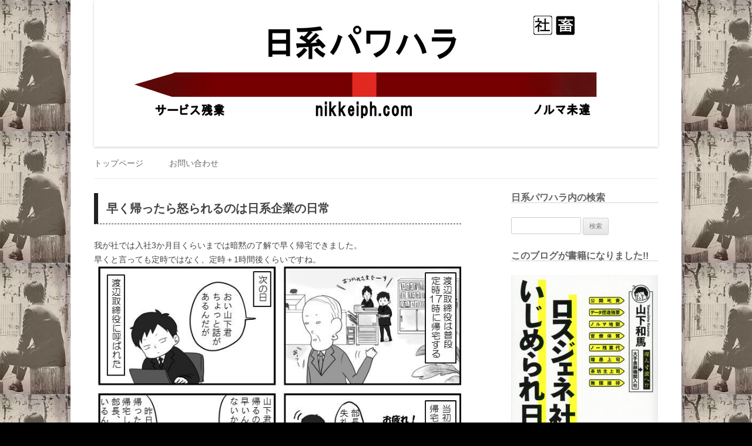

--- FILE ---
content_type: text/html; charset=UTF-8
request_url: http://nikkeiph.com/gohom/
body_size: 10291
content:
<!DOCTYPE html>
<!--[if IE 7 | IE 8]>
<html class="ie" lang="ja" xmlns:og="http://ogp.me/ns#" xmlns:fb="http://www.facebook.com/2008/fbml">
<![endif]-->
<!--[if !(IE 7) | !(IE 8)  ]><!-->
<html lang="ja" xmlns:og="http://ogp.me/ns#" xmlns:fb="http://www.facebook.com/2008/fbml">
<!--<![endif]-->
<head>
<meta charset="UTF-8" />
<meta name="viewport" content="width=device-width" />
<title>早く帰ったら怒られるのは日系企業の日常 | 日系パワハラ</title>
<link rel="profile" href="http://gmpg.org/xfn/11" />
<link rel="pingback" href="http://nikkeiph.com/xmlrpc.php" />
<!--[if lt IE 9]>
<script src="http://nikkeiph.com/wp-content/themes/twentytwelve/js/html5.js" type="text/javascript"></script>
<![endif]-->

<!-- All in One SEO Pack 2.2.7.1 by Michael Torbert of Semper Fi Web Design[392,427] -->
<meta name="keywords"  content="パワハラ" />

<link rel="canonical" href="http://nikkeiph.com/gohom/" />
		<script type="text/javascript">
		  var _gaq = _gaq || [];
		  _gaq.push(['_setAccount', 'UA-39050898-1']);
		  _gaq.push(['_trackPageview']);
		  (function() {
		    var ga = document.createElement('script'); ga.type = 'text/javascript'; ga.async = true;
			ga.src = ('https:' == document.location.protocol ? 'https://ssl' : 'http://www') + '.google-analytics.com/ga.js';
		    var s = document.getElementsByTagName('script')[0]; s.parentNode.insertBefore(ga, s);
		  })();
		</script>
<!-- /all in one seo pack -->
<link rel="alternate" type="application/rss+xml" title="日系パワハラ &raquo; フィード" href="http://nikkeiph.com/feed/" />
<link rel="alternate" type="application/rss+xml" title="日系パワハラ &raquo; コメントフィード" href="http://nikkeiph.com/comments/feed/" />
<link rel="alternate" type="application/rss+xml" title="日系パワハラ &raquo; 早く帰ったら怒られるのは日系企業の日常 のコメントのフィード" href="http://nikkeiph.com/gohom/feed/" />
<link rel='stylesheet' id='compact-archives-css'  href='http://nikkeiph.com/wp-content/plugins/inline-archives/inline-archives.css?ver=0,1' type='text/css' media='all' />
<link rel='stylesheet' id='wordpress-popular-posts-css'  href='http://nikkeiph.com/wp-content/plugins/wordpress-popular-posts/style/wpp.css?ver=2.3.7' type='text/css' media='all' />
<link rel='stylesheet' id='contact-form-7-css'  href='http://nikkeiph.com/wp-content/plugins/contact-form-7/includes/css/styles.css?ver=3.5.4' type='text/css' media='all' />
<link rel='stylesheet' id='paginating_css-css'  href='http://nikkeiph.com/wp-content/plugins/wp-comment-master/cm.css?ver=3.5.1' type='text/css' media='all' />
<link rel='stylesheet' id='twentytwelve-style-css'  href='http://nikkeiph.com/wp-content/themes/child/style.css?ver=3.5.1' type='text/css' media='all' />
<script type='text/javascript' src='http://nikkeiph.com/wp-includes/js/jquery/jquery.js?ver=1.8.3'></script>
<link rel="EditURI" type="application/rsd+xml" title="RSD" href="http://nikkeiph.com/xmlrpc.php?rsd" />
<link rel="wlwmanifest" type="application/wlwmanifest+xml" href="http://nikkeiph.com/wp-includes/wlwmanifest.xml" /> 
<meta name="generator" content="WordPress 3.5.1" />
<link rel='shortlink' href='http://nikkeiph.com/?p=192' />

<link rel="stylesheet" href="http://nikkeiph.com/wp-content/plugins/count-per-day/counter.css" type="text/css" />
<link rel="alternate" media="handheld" type="text/html" href="http://nikkeiph.com/gohom/" />
<!-- All in one Favicon 4.3 --><link rel="shortcut icon" href="http://nikkeiph.com/wp-content/uploads/favicon.ico" />
<meta property="og:title" content="早く帰ったら怒られるのは日系企業の日常" />
<meta property="og:site_name" content="日系パワハラ" />
<meta property="og:description" content="我が社では入社3か月目くらいまでは暗黙の了解で早く帰宅できました。 早くと言っても定時ではなく、定時＋1時間後くらいですね。 // // 我が社の役員の渡辺さんはいつも16時頃からソワ..." />
<meta property="og:type" content="article" />
<meta property="og:url" content="http://nikkeiph.com/gohom/" />
<meta property="og:image" content="http://nikkeiph.com/wp-content/uploads/ogpnew.jpg" />
<meta property="fb:admins" content="100002536694185" />
<style type="text/css" media="screen">body{position:relative}#dynamic-to-top{display:none;overflow:hidden;width:auto;z-index:90;position:fixed;bottom:20px;right:20px;top:auto;left:auto;font-family:sans-serif;font-size:2em;color:#fff;text-decoration:none;text-shadow:0 1px 0 #333;font-weight:bold;padding:10px 11px;border:2px solid #000;background:#111;-webkit-background-origin:border;-moz-background-origin:border;-icab-background-origin:border;-khtml-background-origin:border;-o-background-origin:border;background-origin:border;-webkit-background-clip:padding-box;-moz-background-clip:padding-box;-icab-background-clip:padding-box;-khtml-background-clip:padding-box;-o-background-clip:padding-box;background-clip:padding-box;-webkit-box-shadow:0 1px 3px rgba( 0, 0, 0, 0.4 ), inset 0 0 0 1px rgba( 0, 0, 0, 0.2 ), inset 0 1px 0 rgba( 255, 255, 255, .4 ), inset 0 10px 10px rgba( 255, 255, 255, .1 );-ms-box-shadow:0 1px 3px rgba( 0, 0, 0, 0.4 ), inset 0 0 0 1px rgba( 0, 0, 0, 0.2 ), inset 0 1px 0 rgba( 255, 255, 255, .4 ), inset 0 10px 10px rgba( 255, 255, 255, .1 );-moz-box-shadow:0 1px 3px rgba( 0, 0, 0, 0.4 ), inset 0 0 0 1px rgba( 0, 0, 0, 0.2 ), inset 0 1px 0 rgba( 255, 255, 255, .4 ), inset 0 10px 10px rgba( 255, 255, 255, .1 );-o-box-shadow:0 1px 3px rgba( 0, 0, 0, 0.4 ), inset 0 0 0 1px rgba( 0, 0, 0, 0.2 ), inset 0 1px 0 rgba( 255, 255, 255, .4 ), inset 0 10px 10px rgba( 255, 255, 255, .1 );-khtml-box-shadow:0 1px 3px rgba( 0, 0, 0, 0.4 ), inset 0 0 0 1px rgba( 0, 0, 0, 0.2 ), inset 0 1px 0 rgba( 255, 255, 255, .4 ), inset 0 10px 10px rgba( 255, 255, 255, .1 );-icab-box-shadow:0 1px 3px rgba( 0, 0, 0, 0.4 ), inset 0 0 0 1px rgba( 0, 0, 0, 0.2 ), inset 0 1px 0 rgba( 255, 255, 255, .4 ), inset 0 10px 10px rgba( 255, 255, 255, .1 );box-shadow:0 1px 3px rgba( 0, 0, 0, 0.4 ), inset 0 0 0 1px rgba( 0, 0, 0, 0.2 ), inset 0 1px 0 rgba( 255, 255, 255, .4 ), inset 0 10px 10px rgba( 255, 255, 255, .1 );-webkit-border-radius:30px;-moz-border-radius:30px;-icab-border-radius:30px;-khtml-border-radius:30px;border-radius:30px}#dynamic-to-top:hover{background:#4d5858;background:#111 -webkit-gradient( linear, 0% 0%, 0% 100%, from( rgba( 255, 255, 255, .2 ) ), to( rgba( 0, 0, 0, 0 ) ) );background:#111 -webkit-linear-gradient( top, rgba( 255, 255, 255, .2 ), rgba( 0, 0, 0, 0 ) );background:#111 -khtml-linear-gradient( top, rgba( 255, 255, 255, .2 ), rgba( 0, 0, 0, 0 ) );background:#111 -moz-linear-gradient( top, rgba( 255, 255, 255, .2 ), rgba( 0, 0, 0, 0 ) );background:#111 -o-linear-gradient( top, rgba( 255, 255, 255, .2 ), rgba( 0, 0, 0, 0 ) );background:#111 -ms-linear-gradient( top, rgba( 255, 255, 255, .2 ), rgba( 0, 0, 0, 0 ) );background:#111 -icab-linear-gradient( top, rgba( 255, 255, 255, .2 ), rgba( 0, 0, 0, 0 ) );background:#111 linear-gradient( top, rgba( 255, 255, 255, .2 ), rgba( 0, 0, 0, 0 ) );cursor:pointer}#dynamic-to-top:active{background:#111;background:#111 -webkit-gradient( linear, 0% 0%, 0% 100%, from( rgba( 0, 0, 0, .3 ) ), to( rgba( 0, 0, 0, 0 ) ) );background:#111 -webkit-linear-gradient( top, rgba( 0, 0, 0, .1 ), rgba( 0, 0, 0, 0 ) );background:#111 -moz-linear-gradient( top, rgba( 0, 0, 0, .1 ), rgba( 0, 0, 0, 0 ) );background:#111 -khtml-linear-gradient( top, rgba( 0, 0, 0, .1 ), rgba( 0, 0, 0, 0 ) );background:#111 -o-linear-gradient( top, rgba( 0, 0, 0, .1 ), rgba( 0, 0, 0, 0 ) );background:#111 -ms-linear-gradient( top, rgba( 0, 0, 0, .1 ), rgba( 0, 0, 0, 0 ) );background:#111 -icab-linear-gradient( top, rgba( 0, 0, 0, .1 ), rgba( 0, 0, 0, 0 ) );background:#111 linear-gradient( top, rgba( 0, 0, 0, .1 ), rgba( 0, 0, 0, 0 ) )}#dynamic-to-top,#dynamic-to-top:active,#dynamic-to-top:focus,#dynamic-to-top:hover{outline:none}#dynamic-to-top span{display:block;overflow:hidden;width:14px;height:12px;background:url( http://nikkeiph.com/wp-content/plugins/dynamic-to-top/css/images/up.png )no-repeat center center}</style>	<style type="text/css">
			.site-title,
		.site-description {
			position: absolute !important;
			clip: rect(1px 1px 1px 1px); /* IE7 */
			clip: rect(1px, 1px, 1px, 1px);
		}
		</style>
	<style type="text/css" id="custom-background-css">
body.custom-background { background-color: #000000; background-image: url('http://nikkeiph.com/wp-content/uploads/oldphoto2.jpg'); background-repeat: repeat; background-position: top center; background-attachment: scroll; }
</style>
</head>

<body class="single single-post postid-192 single-format-standard custom-background single-author">
<div id="page" class="hfeed site">
	<header id="masthead" class="site-header" role="banner">
		<hgroup>
			<h1 class="site-title"><a href="http://nikkeiph.com/" title="日系パワハラ" rel="home">日系パワハラ</a></h1>
			<h2 class="site-description">パワハラはエクストリームスポーツ</h2>
		</hgroup>

		

					<a href="http://nikkeiph.com/"><img src="http://nikkeiph.com/wp-content/uploads/copy-logonew.jpg" class="header-image" width="960" height="250" alt="" /></a>






			</header><!-- #masthead -->



<nav id="site-navigation" class="main-navigation" role="navigation">
			<h3 class="menu-toggle">メニュー</h3>
			<div class="skip-link assistive-text"><a href="#content" title="コンテンツへ移動">コンテンツへ移動</a></div>
			<div class="menu-%e3%83%a1%e3%83%8b%e3%83%a5%e3%83%bc-container"><ul id="menu-%e3%83%a1%e3%83%8b%e3%83%a5%e3%83%bc" class="nav-menu"><li id="menu-item-12" class="menu-item menu-item-type-custom menu-item-object-custom menu-item-home menu-item-12"><a href="http://nikkeiph.com/">トップページ</a></li>
<li id="menu-item-25" class="menu-item menu-item-type-post_type menu-item-object-page menu-item-25"><a href="http://nikkeiph.com/contact/">お問い合わせ</a></li>
</ul></div>		</nav><!-- #site-navigation -->




	<div id="main" class="wrapper">
	<div id="primary" class="site-content">
		<div id="content" role="main">

			
				
	<article id="post-192" class="post-192 post type-post status-publish format-standard hentry category-8 tag-11">
				<header class="entry-header">
			<!-- <img width="358" height="358" src="http://nikkeiph.com/wp-content/uploads/ogpnew.jpg" class="attachment-post-thumbnail wp-post-image" alt="ogpnew" /> -->
			
		<h1 class="entry-title">早く帰ったら怒られるのは日系企業の日常</h1>
			
			
		</header><!-- .entry-header -->

				<div class="entry-content">
			<p>我が社では入社3か月目くらいまでは暗黙の了解で早く帰宅できました。<br />
早くと言っても定時ではなく、定時＋1時間後くらいですね。<br />
<img src="http://nikkeiph.com/wp-content/uploads/028.jpg" alt="028" class="aligncenter size-full wp-image-193" /></p>
<div align="center"><script type="text/javascript">// <![CDATA[
google_ad_client = "ca-pub-7253706077119909"; /* nikkei3 */ google_ad_slot = "8901780555"; google_ad_width = 250; google_ad_height = 250;
// ]]&gt;</script><br />
<script type="text/javascript" src="http://pagead2.googlesyndication.com/pagead/show_ads.js">// <![CDATA[
// ]]&gt;</script></div>
<p>我が社の役員の渡辺さんはいつも16時頃からソワソワし始め<br />
定時の17時になると「電車が混雑するから」という理由で帰宅していました。</p>
<p>たまたま渡辺さんが会議で遅くなり、私の帰宅時間のほうが早かった日がありました<br />
それを知った渡辺さんは何故か、「新人の山下の帰宅時間が早いのでは？」などと<br />
小言を言うのです。日系企業では、長時間労働することが美徳ですからしょうがないね。</p>
<p>で、渡辺さんは新人を預かる身の総務部長を問い正すのですが、<br />
帰宅時には必ず総務部長へ挨拶するにも関わらず、総務部長は<br />
我が社でよくある光景の手のひら返しを新人に見舞う訳です。<br />
これ以降、仕事が無くても早く帰りずらくなりました。<br />
そんじゃーね！</p>
					</div><!-- .entry-content -->
		

<div class="ninja_onebutton">
<script type="text/javascript">
//<![CDATA[
(function(d){
if(typeof(window.NINJA_CO_JP_ONETAG_BUTTON_df60bc194e485c1774274243e9352d80)=='undefined'){
    document.write("<sc"+"ript type='text\/javascript' src='http:\/\/omt.shinobi.jp\/b\/df60bc194e485c1774274243e9352d80'><\/sc"+"ript>");
}else{
    window.NINJA_CO_JP_ONETAG_BUTTON_df60bc194e485c1774274243e9352d80.ONETAGButton_Load();}
})(document);
//]]>
</script><span class="ninja_onebutton_hidden" style="display:none;">http://nikkeiph.com/gohom/</span><span style="display:none;" class="ninja_onebutton_hidden">早く帰ったら怒られるのは日系企業の日常</span>
</div>


<div align="right">
<script type="text/javascript"><!--
google_ad_client = "ca-pub-7253706077119909";
/* nikkeiph003 */
google_ad_slot = "8375560157";
google_ad_width = 200;
google_ad_height = 90;
//-->
</script>
<script type="text/javascript"
src="http://pagead2.googlesyndication.com/pagead/show_ads.js">
</script>
</div>


		<footer class="entry-meta">
						<div class="comments-link">
					<a href="http://nikkeiph.com/gohom/#comments" title="早く帰ったら怒られるのは日系企業の日常 へのコメント">6件のコメント</a>				</div><!-- .comments-link -->
						<a href="http://nikkeiph.com/category/%e7%b7%8f%e5%8b%99%e9%83%a8%e7%b7%a8/" title="総務部編 の投稿をすべて表示" rel="category tag">総務部編</a> and tagged <a href="http://nikkeiph.com/tag/%e3%83%91%e3%83%af%e3%83%8f%e3%83%a9/" rel="tag">パワハラ</a> <a href="http://nikkeiph.com/gohom/" title="23:56" rel="bookmark"><time class="entry-date" datetime="2013-06-13T23:56:59+00:00" pubdate>2013/06/13</time></a><span class="by-author"> by <span class="author vcard"><a class="url fn n" href="http://nikkeiph.com/author/nikkeiph/" title="nikkeiph の投稿をすべて表示" rel="author">nikkeiph</a></span></span>.								</footer><!-- .entry-meta -->
	</article><!-- #post -->
				<nav class="nav-single">
					<h3 class="assistive-text">投稿ナビゲーション</h3>
					<span class="nav-previous"><a href="http://nikkeiph.com/bacchanal/" rel="prev"><span class="meta-nav">&larr;</span> 上司「飲み会は無礼講と言ったな。あれは嘘だ。」</a></span>
					<span class="nav-next"><a href="http://nikkeiph.com/raven/" rel="next">上司が「カラスは白い」と言えば賛同しなければならない風潮 <span class="meta-nav">&rarr;</span></a></span>
				</nav><!-- .nav-single -->

				
<div id="comments" class="comments-area">

	
			<h2 class="comments-title">
			6 件のコメント &ldquo;<span>早く帰ったら怒られるのは日系企業の日常</span>&rdquo;		</h2>

		<ol class="commentlist">
				<li class="comment even thread-even depth-1" id="li-comment-527">
		<article id="comment-527" class="comment">
			<header class="comment-meta comment-author vcard">

1<cite class="fn">inu </cite><a href="http://nikkeiph.com/gohom/comment-page-1/#comment-527"><time pubdate datetime="2013-06-14T09:58:56+00:00">2013/6/14(金)  09:58:56</time></a>　ID:4OTU0MjI0			</header><!-- .comment-meta -->

			
			<section class="comment-content comment">
				<p>そんじゃーね。ワロタ</p>
							</section><!-- .comment-content -->

			<div class="reply">
							</div><!-- .reply -->
		</article><!-- #comment-## -->
	</li>
	<li class="comment odd alt thread-odd thread-alt depth-1" id="li-comment-528">
		<article id="comment-528" class="comment">
			<header class="comment-meta comment-author vcard">

2<cite class="fn">名無し@アットホームな職場です! </cite><a href="http://nikkeiph.com/gohom/comment-page-1/#comment-528"><time pubdate datetime="2013-06-14T12:11:25+00:00">2013/6/14(金)  12:11:25</time></a>　ID:0MTUyNDA5			</header><!-- .comment-meta -->

			
			<section class="comment-content comment">
				<p>それ日系企業じゃなくて日本の企業</p>
							</section><!-- .comment-content -->

			<div class="reply">
							</div><!-- .reply -->
		</article><!-- #comment-## -->
	</li>
	<li class="comment even thread-even depth-1" id="li-comment-531">
		<article id="comment-531" class="comment">
			<header class="comment-meta comment-author vcard">

3<cite class="fn">とおりすがり </cite><a href="http://nikkeiph.com/gohom/comment-page-1/#comment-531"><time pubdate datetime="2013-06-14T13:42:28+00:00">2013/6/14(金)  13:42:28</time></a>　ID:0Mzc5MDUy			</header><!-- .comment-meta -->

			
			<section class="comment-content comment">
				<p>手のひらを返す人って内心ではどう思っているんですかね…</p>
							</section><!-- .comment-content -->

			<div class="reply">
							</div><!-- .reply -->
		</article><!-- #comment-## -->
	</li>
	<li class="comment odd alt thread-odd thread-alt depth-1" id="li-comment-532">
		<article id="comment-532" class="comment">
			<header class="comment-meta comment-author vcard">

4<cite class="fn">名無し@アットホームな職場です! </cite><a href="http://nikkeiph.com/gohom/comment-page-1/#comment-532"><time pubdate datetime="2013-06-14T14:41:48+00:00">2013/6/14(金)  14:41:48</time></a>　ID:xNTI3NTQx			</header><!-- .comment-meta -->

			
			<section class="comment-content comment">
				<p>口で言わなきゃわからない事もあるんですよ。</p>
							</section><!-- .comment-content -->

			<div class="reply">
							</div><!-- .reply -->
		</article><!-- #comment-## -->
	</li>
	<li class="comment even thread-even depth-1" id="li-comment-533">
		<article id="comment-533" class="comment">
			<header class="comment-meta comment-author vcard">

5<cite class="fn">名無し@アットホームな職場です! </cite><a href="http://nikkeiph.com/gohom/comment-page-1/#comment-533"><time pubdate datetime="2013-06-14T16:46:21+00:00">2013/6/14(金)  16:46:21</time></a>　ID:yNjI3Mjcw			</header><!-- .comment-meta -->

			
			<section class="comment-content comment">
				<p>更新早くてうれしーＺＥ</p>
							</section><!-- .comment-content -->

			<div class="reply">
							</div><!-- .reply -->
		</article><!-- #comment-## -->
	</li>
	<li class="comment odd alt thread-odd thread-alt depth-1" id="li-comment-536">
		<article id="comment-536" class="comment">
			<header class="comment-meta comment-author vcard">

6<cite class="fn">nikkeiph管理人 </cite><a href="http://nikkeiph.com/gohom/comment-page-1/#comment-536"><time pubdate datetime="2013-06-14T20:35:37+00:00">2013/6/14(金)  20:35:37</time></a>　ID:4NzU3OTY4			</header><!-- .comment-meta -->

			
			<section class="comment-content comment">
				<p>&gt;&gt;2<br />
ご指摘ごもっともです。<br />
ありがとうです。<br />
日系企業という題名は適切ではなかったですね。<br />
すいません</p>
							</section><!-- .comment-content -->

			<div class="reply">
							</div><!-- .reply -->
		</article><!-- #comment-## -->
	</li>
		</ol><!-- .commentlist -->

		
	
 
								<div id="respond">
				<h3 id="reply-title">コメントする <small><a rel="nofollow" id="cancel-comment-reply-link" href="/gohom/#respond" style="display:none;">コメントをキャンセル</a></small></h3>
									<form action="http://nikkeiph.com/wp-comments-post.php" method="post" id="commentform">
																										<p class="comment-form-author"><label for="author">名前</label> <input id="author" name="author" type="text" value="" size="30" /></p>
<p class="comment-form-email"><label for="email">メールアドレス</label> <input id="email" name="email" type="text" value="" size="30" /></p>
<p class="comment-form-url"><label for="url">ウェブサイト</label><input id="url" name="url" type="text" value="" size="30" /></p>
												<p class="comment-form-comment"><label for="comment">コメント</label><textarea id="comment" name="comment" cols="45" rows="8" aria-required="true"></textarea></p>						<p class="form-allowed-tags">次の<abbr title="HyperText Markup Language">HTML</abbr> タグと属性が使えます:  <code>&lt;a href=&quot;&quot; title=&quot;&quot;&gt; &lt;abbr title=&quot;&quot;&gt; &lt;acronym title=&quot;&quot;&gt; &lt;b&gt; &lt;blockquote cite=&quot;&quot;&gt; &lt;cite&gt; &lt;code&gt; &lt;del datetime=&quot;&quot;&gt; &lt;em&gt; &lt;i&gt; &lt;q cite=&quot;&quot;&gt; &lt;strike&gt; &lt;strong&gt; &lt;img localsrc=&quot;&quot; alt=&quot;&quot;&gt; </code></p>						<p class="form-submit">
							<input name="submit" type="submit" id="submit" value="コメントを送信" />
							<input type='hidden' name='comment_post_ID' value='192' id='comment_post_ID' />
<input type='hidden' name='comment_parent' id='comment_parent' value='0' />
						</p>
						<p style="display: none;"><input type="hidden" id="akismet_comment_nonce" name="akismet_comment_nonce" value="9c6433f886" /></p><p style="display: none;"><input type="hidden" id="ak_js" name="ak_js" value="82"/></p>					</form>
							</div><!-- #respond -->
						
</div><!-- #comments .comments-area -->
			
		</div><!-- #content -->
	</div><!-- #primary -->


			<div id="secondary" class="widget-area" role="complementary">
			<aside id="text-13" class="widget widget_text"><h3 class="widget-title">日系パワハラ内の検索</h3>			<div class="textwidget"><form action="http://www.google.co.jp/cse" id="cse-search-box" target="_blank">
  <div>
    <input type="hidden" name="cx" value="partner-pub-7253706077119909:1378513753" />
    <input type="hidden" name="ie" value="UTF-8" />
    <input type="text" name="q" size="12" />
    <input type="submit" name="sa" value="検索" />
  </div>
</form></div>
		</aside><aside id="text-14" class="widget widget_text"><h3 class="widget-title">このブログが書籍になりました!!</h3>			<div class="textwidget"><a href="http://www.amazon.co.jp/exec/obidos/ASIN/4163900322/nikkeiph-22/ref=nosim/" target="_blank"><img src="http://ecx.images-amazon.com/images/I/518BnGeqLgL.jpg" alt="ロスジェネ社員のいじめられ日記" /></a></div>
		</aside><aside id="text-8" class="widget widget_text">			<div class="textwidget"><script type="text/javascript"><!--
google_ad_client = "ca-pub-7253706077119909";
/* nikkei3 */
google_ad_slot = "8901780555";
google_ad_width = 250;
google_ad_height = 250;
//-->
</script>
<script type="text/javascript"
src="http://pagead2.googlesyndication.com/pagead/show_ads.js">
</script></div>
		</aside><aside id="text-3" class="widget widget_text"><h3 class="widget-title">ソーシャル (連打してください）</h3>			<div class="textwidget"><div class="ninja_onebutton">
<script type="text/javascript">
//<![CDATA[
(function(d){
if(typeof(window.NINJA_CO_JP_ONETAG_BUTTON_2131647b1694cf1d0b5a4969ccab106a)=='undefined'){
    document.write("<sc"+"ript type='text\/javascript' src='http:\/\/omt.shinobi.jp\/b\/2131647b1694cf1d0b5a4969ccab106a'><\/sc"+"ript>");
}else{
    window.NINJA_CO_JP_ONETAG_BUTTON_2131647b1694cf1d0b5a4969ccab106a.ONETAGButton_Load();}
})(document);
//]]>
</script><span class="ninja_onebutton_hidden" style="display:none;"><?php the_permalink(); ?></span><span style="display:none;" class="ninja_onebutton_hidden"><?php the_title(); ?></span>
</div></div>
		</aside><aside id="text-12" class="widget widget_text"><h3 class="widget-title">マンガの読み方</h3>			<div class="textwidget"><img src="http://nikkeiph.com/wp-content/uploads/yomikata.jpg"/></div>
		</aside><!-- Wordpress Popular Posts Plugin v2.3.7 [W] [all] [views] [regular] -->
<aside id="wpp-3" class="widget popular-posts">
<h3 class="widget-title">人気のページ</h3><ul class="wpp-list">
<li><a href="http://nikkeiph.com/spinaches/" title="多分、報・連・相の意味は間違って伝えられてるよ" class="wpp-post-title" target="_self">多分、報・連・相の意味は間違って伝えられてるよ...</a> <span class="post-stats"></span></li>
<li><a href="http://nikkeiph.com/pdc/" title="日本企業でPDCAサイクルが機能しない訳" class="wpp-post-title" target="_self">日本企業でPDCAサイクルが機能しない訳...</a> <span class="post-stats"></span></li>
<li><a href="http://nikkeiph.com/heartbeats/" title="怒られすぎると思考停止する" class="wpp-post-title" target="_self">怒られすぎると思考停止する...</a> <span class="post-stats"></span></li>
<li><a href="http://nikkeiph.com/director/" title="世界よ、これが日本の役員決定方法だ！" class="wpp-post-title" target="_self">世界よ、これが日本の役員決定方法だ！...</a> <span class="post-stats"></span></li>
<li><a href="http://nikkeiph.com/chief/" title="今、中堅サラリーマンに「管二病」が急増している" class="wpp-post-title" target="_self">今、中堅サラリーマンに「管二病」が急増している...</a> <span class="post-stats"></span></li>

</ul>
</aside>
<!-- End Wordpress Popular Posts Plugin v2.3.7 -->
<aside id="text-9" class="widget widget_text">			<div class="textwidget"><script type="text/javascript"><!--
google_ad_client = "ca-pub-7253706077119909";
/* nikkeiphリンクユニット */
google_ad_slot = "5808713357";
google_ad_width = 200;
google_ad_height = 90;
//-->
</script>
<script type="text/javascript"
src="http://pagead2.googlesyndication.com/pagead/show_ads.js">
</script></div>
		</aside>		<aside id="recent-posts-2" class="widget widget_recent_entries">		<h3 class="widget-title">最近の投稿</h3>		<ul>
					<li>
				<a href="http://nikkeiph.com/end/" title="【最終話です】やっぱりパワハラはなくならない">【最終話です】やっぱりパワハラはなくならない</a>
						</li>
					<li>
				<a href="http://nikkeiph.com/examination/" title="審査部にもパワハラをかける職場でした">審査部にもパワハラをかける職場でした</a>
						</li>
					<li>
				<a href="http://nikkeiph.com/heartbeats/" title="怒られすぎると思考停止する">怒られすぎると思考停止する</a>
						</li>
					<li>
				<a href="http://nikkeiph.com/alternation/" title="社長が交代してもパワハラは無くならなかった話">社長が交代してもパワハラは無くならなかった話</a>
						</li>
					<li>
				<a href="http://nikkeiph.com/falsestrawberry/" title="金融業界で生き抜くための「へびいちご」とは">金融業界で生き抜くための「へびいちご」とは</a>
						</li>
				</ul>
		</aside><aside id="text-2" class="widget widget_text"><h3 class="widget-title">画像の著作権とリンクについて</h3>			<div class="textwidget"><p>漫画の画像の著作権は放棄していませんが、個人のブログに掲載して生暖かく見守って頂いたり、または厳しく異論反論オブジェクションして頂く分には転載ＯＫです。ただし出典元をリンクしる！</p>
<p>商用利用も個人レベルならOKです。<br />
リンクはドフリーです（朗報）</p>
</div>
		</aside><aside id="text-6" class="widget widget_text"><h3 class="widget-title">作者の紹介【悲報】</h3>			<div class="textwidget"><p>就職氷河期世代。新卒入社した会社がパワハラの園で絶望。10年近く耐えたものの繰り返されるパワハラジェノサイドと、ブルータスも真っ青になる社内裏切りの連続、顧客全力軽視の方針に限界を感じ、ついに脱北を決意。</p>
<p>転職面接のときに「病気になった場合、有給休暇を取っても良いですか？」などと言う悲痛な質問を行い、相手方の人事に同情される。現在では無事中小の事務に転職し、パワハラとは無縁の生活を送る30代のおっさん。</p>
</div>
		</aside><aside id="text-7" class="widget widget_text"><h3 class="widget-title">Twitter フォローしろよ</h3>			<div class="textwidget"><a class="twitter-timeline" href="https://twitter.com/nikkeiph" data-widget-id="301693011195215872">@nikkeiph からのツイート</a>
<script>!function(d,s,id){var js,fjs=d.getElementsByTagName(s)[0];if(!d.getElementById(id)){js=d.createElement(s);js.id=id;js.src="//platform.twitter.com/widgets.js";fjs.parentNode.insertBefore(js,fjs);}}(document,"script","twitter-wjs");</script>
</div>
		</aside>			<aside id="inline_archives-2" class="widget widget-inline-archives">				<h3 class="widget-title">アーカイブ</h3>				<ul>
				<li class="inline-archives-year"><a href="/2014/">2014</a><ul class="children">	<li><a href='http://nikkeiph.com/2014/01/' title='2014年1月'>1</a></li>	<li><a href='http://nikkeiph.com/2014/02/' title='2014年2月'>2</a></li>	<li><a href='http://nikkeiph.com/2014/03/' title='2014年3月'>3</a></li>	<li><a href='http://nikkeiph.com/2014/04/' title='2014年4月'>4</a></li>	<li><a href='http://nikkeiph.com/2014/05/' title='2014年5月'>5</a></li>	<li><a href='http://nikkeiph.com/2014/06/' title='2014年6月'>6</a></li>	<li><a href='http://nikkeiph.com/2014/07/' title='2014年7月'>7</a></li>	<li><a href='http://nikkeiph.com/2014/08/' title='2014年8月'>8</a></li>	<li><a href='http://nikkeiph.com/2014/10/' title='2014年10月'>10</a></li></ul></li><li class="inline-archives-year"><a href="/2013/">2013</a><ul class="children">	<li><a href='http://nikkeiph.com/2013/02/' title='2013年2月'>2</a></li>	<li><a href='http://nikkeiph.com/2013/03/' title='2013年3月'>3</a></li>	<li><a href='http://nikkeiph.com/2013/04/' title='2013年4月'>4</a></li>	<li><a href='http://nikkeiph.com/2013/05/' title='2013年5月'>5</a></li>	<li><a href='http://nikkeiph.com/2013/06/' title='2013年6月'>6</a></li>	<li><a href='http://nikkeiph.com/2013/07/' title='2013年7月'>7</a></li>	<li><a href='http://nikkeiph.com/2013/08/' title='2013年8月'>8</a></li>	<li><a href='http://nikkeiph.com/2013/09/' title='2013年9月'>9</a></li>	<li><a href='http://nikkeiph.com/2013/10/' title='2013年10月'>10</a></li>	<li><a href='http://nikkeiph.com/2013/11/' title='2013年11月'>11</a></li>	<li><a href='http://nikkeiph.com/2013/12/' title='2013年12月'>12</a></li></ul></li>				</ul>
			</aside>		<aside id="text-10" class="widget widget_text">			<div class="textwidget">※<a href="http://nikkeiph.com/customersatisfaction/" target="_self">↓この本に関連する当ブログのエントリー</a>
<a href="http://www.amazon.co.jp/exec/obidos/ASIN/4122018331/nikkeiph-22/ref=nosim/"><img src="http://ecx.images-amazon.com/images/I/51XTWKMDGFL.jpg" alt="失敗の本質―日本軍の組織論的研究 (中公文庫)" /></a></div>
		</aside><aside id="text-11" class="widget widget_text">			<div class="textwidget">※<a href="http://nikkeiph.com/chief/" target="_self">↓この本に関連する当ブログのエントリー</a>
<a href="http://www.amazon.co.jp/exec/obidos/ASIN/4167753081/nikkeiph-22/ref=nosim/"><img src="http://ecx.images-amazon.com/images/I/41YJ0tPjCrL.jpg" alt="こんな上司が部下を追いつめる―産業医のファイルから (文春文庫)" /></a></div>
		</aside><aside id="text-5" class="widget widget_text"><h3 class="widget-title">おねがい</h3>			<div class="textwidget">この物語は作者の実体験に基づいたフィクションであり、実在の人物及び団体とは一切関係ありません、ということにしてください。</div>
		</aside><aside id="archives-3" class="widget widget_archive"><h3 class="widget-title">アーカイブ</h3>		<ul>
			<li><a href='http://nikkeiph.com/2014/10/' title='2014年10月'>2014年10月</a>&nbsp;(1)</li>
	<li><a href='http://nikkeiph.com/2014/08/' title='2014年8月'>2014年8月</a>&nbsp;(1)</li>
	<li><a href='http://nikkeiph.com/2014/07/' title='2014年7月'>2014年7月</a>&nbsp;(2)</li>
	<li><a href='http://nikkeiph.com/2014/06/' title='2014年6月'>2014年6月</a>&nbsp;(3)</li>
	<li><a href='http://nikkeiph.com/2014/05/' title='2014年5月'>2014年5月</a>&nbsp;(3)</li>
	<li><a href='http://nikkeiph.com/2014/04/' title='2014年4月'>2014年4月</a>&nbsp;(5)</li>
	<li><a href='http://nikkeiph.com/2014/03/' title='2014年3月'>2014年3月</a>&nbsp;(4)</li>
	<li><a href='http://nikkeiph.com/2014/02/' title='2014年2月'>2014年2月</a>&nbsp;(3)</li>
	<li><a href='http://nikkeiph.com/2014/01/' title='2014年1月'>2014年1月</a>&nbsp;(3)</li>
	<li><a href='http://nikkeiph.com/2013/12/' title='2013年12月'>2013年12月</a>&nbsp;(4)</li>
	<li><a href='http://nikkeiph.com/2013/11/' title='2013年11月'>2013年11月</a>&nbsp;(2)</li>
	<li><a href='http://nikkeiph.com/2013/10/' title='2013年10月'>2013年10月</a>&nbsp;(5)</li>
	<li><a href='http://nikkeiph.com/2013/09/' title='2013年9月'>2013年9月</a>&nbsp;(4)</li>
	<li><a href='http://nikkeiph.com/2013/08/' title='2013年8月'>2013年8月</a>&nbsp;(5)</li>
	<li><a href='http://nikkeiph.com/2013/07/' title='2013年7月'>2013年7月</a>&nbsp;(11)</li>
	<li><a href='http://nikkeiph.com/2013/06/' title='2013年6月'>2013年6月</a>&nbsp;(9)</li>
	<li><a href='http://nikkeiph.com/2013/05/' title='2013年5月'>2013年5月</a>&nbsp;(7)</li>
	<li><a href='http://nikkeiph.com/2013/04/' title='2013年4月'>2013年4月</a>&nbsp;(8)</li>
	<li><a href='http://nikkeiph.com/2013/03/' title='2013年3月'>2013年3月</a>&nbsp;(7)</li>
	<li><a href='http://nikkeiph.com/2013/02/' title='2013年2月'>2013年2月</a>&nbsp;(3)</li>
		</ul>
</aside>		</div><!-- #secondary -->
		</div><!-- #main .wrapper -->
	<footer id="colophon" role="contentinfo">
		<div class="site-info">
						<a href="http://ja.wordpress.org/" title="セマンティックなパブリッシングツール" rel="generator"></a>
		</div><!-- .site-info -->
	</footer><!-- #colophon -->
</div><!-- #page -->

<script type="text/javascript">
// Count per Day
//<![CDATA[
var cpdTime = new Date().getTime() / 1000;
jQuery(document).ready( function()
{
	jQuery.get('http://nikkeiph.com/wp-content/plugins/count-per-day/ajax.php?f=count&page=192&time='+cpdTime, function(text)
	{
		var cpd_funcs = text.split('|');
		for(var i = 0; i < cpd_funcs.length; i++)
		{
			var cpd_daten = cpd_funcs[i].split('===');
			var cpd_field = document.getElementById('cpd_number_' + cpd_daten[0].toLowerCase());
			if (cpd_field != null) { cpd_field.innerHTML = cpd_daten[1]; }
		}
	});
} );
//]]>
</script><script type='text/javascript' src='http://nikkeiph.com/wp-content/plugins/akismet/_inc/form.js?ver=3.1.3'></script>
<script type='text/javascript' src='http://nikkeiph.com/wp-content/plugins/contact-form-7/includes/js/jquery.form.min.js?ver=3.45.0-2013.10.17'></script>
<script type='text/javascript'>
/* <![CDATA[ */
var _wpcf7 = {"loaderUrl":"http:\/\/nikkeiph.com\/wp-content\/plugins\/contact-form-7\/images\/ajax-loader.gif","sending":"\u9001\u4fe1\u4e2d ..."};
/* ]]> */
</script>
<script type='text/javascript' src='http://nikkeiph.com/wp-content/plugins/contact-form-7/includes/js/scripts.js?ver=3.5.4'></script>
<script type='text/javascript'>
/* <![CDATA[ */
var yjlSettings = {"pagination":"disable","comPerpage":"","numPerpage":"5","pagerPos":"before","repForm":"disable","gifUrl":"http:\/\/nikkeiph.com\/wp-content\/plugins\/wp-comment-master\/ajax-loader.gif","prev":"","next":"","timeOut":"\u66f8\u304d\u8fbc\u3081\u3078\u3093\u304b\u3063\u305f\u308f\u3002\u3059\u307e\u3093\u306a\u3002","fast":"\u305d\u3093\u306a\u6025\u304c\u3093\u3067\u3082\u3048\u3048\u304c\u306a\u3002","thank":"\u30b3\u30e1\u30f3\u30c8\u3042\u308a\u304c\u3068\u3046\u3084\u3067\u3002","order":"asc","autoGrow":"disable"};
/* ]]> */
</script>
<script type='text/javascript' src='http://nikkeiph.com/wp-content/plugins/wp-comment-master/cm.js?ver=3.5.1'></script>
<script type='text/javascript' src='http://nikkeiph.com/wp-content/themes/twentytwelve/js/navigation.js?ver=1.0'></script>
<script type='text/javascript' src='http://nikkeiph.com/wp-content/plugins/dynamic-to-top/js/libs/jquery.easing.js?ver=1.3'></script>
<script type='text/javascript'>
/* <![CDATA[ */
var mv_dynamic_to_top = {"text":"Top\u3078","version":"1","min":"1000","speed":"100","easing":"easeInExpo","margin":"20"};
/* ]]> */
</script>
<script type='text/javascript' src='http://nikkeiph.com/wp-content/plugins/dynamic-to-top/js/dynamic.to.top.min.js?ver=3.4.2'></script>
<!-- Generated in 0.394 seconds. Made 30 queries to database and 20 cached queries. Memory used - 37.5MB -->
<!-- Cached by DB Cache Reloaded Fix -->
</body>
</html>

--- FILE ---
content_type: text/html; charset=utf-8
request_url: https://www.google.com/recaptcha/api2/aframe
body_size: 270
content:
<!DOCTYPE HTML><html><head><meta http-equiv="content-type" content="text/html; charset=UTF-8"></head><body><script nonce="TkPEDzuqu3Q53TjjhzTvXQ">/** Anti-fraud and anti-abuse applications only. See google.com/recaptcha */ try{var clients={'sodar':'https://pagead2.googlesyndication.com/pagead/sodar?'};window.addEventListener("message",function(a){try{if(a.source===window.parent){var b=JSON.parse(a.data);var c=clients[b['id']];if(c){var d=document.createElement('img');d.src=c+b['params']+'&rc='+(localStorage.getItem("rc::a")?sessionStorage.getItem("rc::b"):"");window.document.body.appendChild(d);sessionStorage.setItem("rc::e",parseInt(sessionStorage.getItem("rc::e")||0)+1);localStorage.setItem("rc::h",'1768839529962');}}}catch(b){}});window.parent.postMessage("_grecaptcha_ready", "*");}catch(b){}</script></body></html>

--- FILE ---
content_type: text/css
request_url: http://nikkeiph.com/wp-content/plugins/inline-archives/inline-archives.css?ver=0,1
body_size: 96
content:
@charset "UTF-8";
li.inline-archives-year ul.children {
	display:inline;
}
li.inline-archives-year ul.children  li {
	display:inline;
}


--- FILE ---
content_type: text/css
request_url: http://nikkeiph.com/wp-content/themes/child/style.css?ver=3.5.1
body_size: 2152
content:
/*
Theme Name: Twenty Twelve
Author: the WordPress team
Template:twentytwelve
*/


@import url('../twentytwelve/style.css');

/*　メニューバーフォント　*/
.main-navigation li {
	font-size: 14px;
	font-size: 1rem;
	line-height: 1;}

/*　エントリータイトルフォント　*/
.entry-header .entry-title {
	font-size: 20px;
	font-size: 1.428571429rem;
	border-left:7px solid #222222;  
	border-left:0.5rem solid #222222;  
   	 border-bottom:1px dashed #222222;  
	border-bottom:0.0714285714285714rem dashed #222222;
    	padding:14px 14px;
	padding:1rem 1rem }  

/*　記事の境界　*/
.site-content article {
	padding-bottom: 18px;
	padding-bottom: 1.285714285714286rem;
	margin-bottom: 42px;
	margin-bottom: 3rem;
	border-bottom: 1px solid #DCDCDC}

/*　ヘッダー画像と枠との隙間を埋める　*/
#page.hfeed.site {margin-top: 0;}
.site-header {padding: 0;}
.header-image {margin-top: 0;}
.main-navigation {margin-top: 0;}

/*　コメント欄の下にある使用できるタグの表記を消す　*/
.form-allowed-tags{display:none;}


/*　コメント欄のメールアドレス記入欄を消す　*/
.comment-form-email {display:none;}

/*　ウィジットのフォントを変更する　*/
.widget-area .widget .textwidget {
	font-family:'メイリオ',Meiryo,'ヒラギノ角ゴ Pro W3','Hiragino Kaku Gothic Pro','ＭＳ Ｐゴシック',sans-serif;	/*	追加	*/
	font-size: 12px;
	font-size: 0.8571428571428571rem;
	line-height: 1.846153846;}

.widget-area .widget {
	word-wrap: break-word;
	-webkit-hyphens: auto;
	-moz-hyphens: auto;
	hyphens: auto;
	margin-bottom: 28px;
	margin-bottom: 2rem;}

/*　記事の題名のフォント　*/
.entry-header .entry-title {
	font-family:'メイリオ',Meiryo,'ヒラギノ角ゴ Pro W3','Hiragino Kaku Gothic Pro','ＭＳ Ｐゴシック',sans-serif;	/*	追加	*/
	font-size: 20px;
	font-size: 1.428571429rem;
	line-height: 1.2;
	font-weight: bold;}

/*　記事のフォント　*/
.entry-content,
.entry-summary {
	font-family:'メイリオ',Meiryo,'ヒラギノ角ゴ Pro W3','Hiragino Kaku Gothic Pro','ＭＳ Ｐゴシック',sans-serif;	/*	追加	*/
	line-height: 1.714285714;}

/*　ページのメタフォント　*/
.entry-meta {
	font-family:'メイリオ',Meiryo,'ヒラギノ角ゴ Pro W3','Hiragino Kaku Gothic Pro','ＭＳ Ｐゴシック',sans-serif;	/*	追加	*/
	font-weight: bold;
	clear: both;
	text-align: right;}

/* ウィジットタイトルのフォント */
.widget-title{
	font-family:'メイリオ',Meiryo,'ヒラギノ角ゴ Pro W3','Hiragino Kaku Gothic Pro','ＭＳ Ｐゴシック',sans-serif;	/*	追加	*/
	font-size: 16px;
	font-size: 1.142857142857143rem;
	line-height: 1;
	font-weight: bold;
	text-transform: none;
	color: #636363;
	border-bottom: thin solid #D3D3D3;}

/* コメントするのフォント */
.comments-link {
	margin-top: 24px;
	margin-top: 1.714285714rem;
	font-size: 24px;
	font-size: 1.714285714285714rem;
	line-height: 1.846153846;
	text-align: right;}

/* コメント欄のフォント、サイズ変更　*/
.comments-title {
        font-family: 'ＭＳ Ｐゴシック';
	margin-bottom: 10px;
	margin-bottom: 0.7142857142857143rem;
	font-size: 16px;
	font-size: 1.142857143rem;
	line-height: 1;
	font-weight: bold;}

.comments-area article {
        font-family: 'ＭＳ Ｐゴシック';
	margin: 10px 0;
	margin: 0.7142857142857143 0rem;
	}

/* コメントのヘッダー */
.comments-area article header {
	margin: 5px 0;
	margin: 0.3571428571428571 0rem;
	overflow: hidden;
	position: relative;}

.comments-area article header img {
	float: left;
	padding: 0;
	line-height: 0;}

/* コメントメタ並べ方*/
.comments-area article header cite{
	display: inline;
	margin-left: 10px;
	margin-left: 0.7142857142857143rem;}
.comments-area article header time {
	display: inline;
	margin-left: 10px;
	margin-left: 0.7142857142857143rem;}

.comments-area article header cite {
	font-weight: 600;
	font-size: 14px;
	font-size: 1rem;
	line-height: 1.42857143;
	color:#008800;}

.comments-area article header time {
	line-height: 0.857142857rem;
	text-decoration: none;
	font-size: 12px;
	font-size: 0.857142857rem;
	color: #5e5e5e;}

.comments-area article header a {
	text-decoration: none;
	color: #5e5e5e;}

.comments-area article header a:hover {
	color: #21759b;}

.comments-area article header cite a {
	color:#008000;}

.comments-area article header cite a:hover {
	text-decoration: underline;}


.comments-area article header h4 {
	position: absolute;
	top: 0;
	right: 0;
	padding: 6px 12px;
	padding: 0.428571429rem 0.857142857rem;
	font-size: 12px;
	font-size: 0.857142857rem;
	font-weight: normal;
	color: #fff;
	background-color: #0088d0;
	background-repeat: repeat-x;
	background-image: -moz-linear-gradient(top, #009cee, #0088d0);
	background-image: -ms-linear-gradient(top, #009cee, #0088d0);
	background-image: -webkit-linear-gradient(top, #009cee, #0088d0);
	background-image: -o-linear-gradient(top, #009cee, #0088d0);
	background-image: linear-gradient(top, #009cee, #0088d0);
	border-radius: 3px;
	border: 1px solid #007cbd;
}

.comments-area li.bypostauthor cite span {
	position: absolute;
	margin-left: 5px;
	margin-left: 0.357142857rem;
	padding: 2px 5px;
	padding: 0.142857143rem 0.357142857rem;
	font-size: 10px;
	font-size: 1.714285714rem;
}
a.comment-reply-link {
	font-size: 13px;
	font-size: 0.928571429rem;
	line-height: 1.846153846;
	color: #686868;
}
a.comment-reply-link:hover {
	color: #21759b;
}
.commentlist .pingback {
	line-height: 1.714285714;
	margin-bottom: 24px;
	margin-bottom: 1.714285714rem;
}
.commentlist .children {
	margin-left: 48px;
	margin-left: 3.428571429rem;
}

/* コメントフォームからURLを消す */
.comment-form-url{display:none;}


/* コメントフォーム */
#respond {
	margin-top: 0px;
	margin-top: 0rem;}

#respond h3#reply-title {
	font-size: 16px;
	font-size: 1.142857143rem;
	line-height: 1.5;
}
#respond h3#reply-title #cancel-comment-reply-link {
	margin-left: 10px;
	margin-left: 0.714285714rem;
	font-weight: normal;
	font-size: 12px;
	font-size: 0.857142857rem;
}
#respond form {
	margin: 0px 0;
	margin: 0rem 0;}

#respond form p {
	margin: 11px 0;
	margin: 0.785714286rem 0;
}
#respond form p.logged-in-as {
	margin-bottom: 24px;
	margin-bottom: 1.714285714rem;
}
#respond form label {
	display: block;
	line-height: 1.714285714;
}
#respond form input[type="text"],
#respond form textarea {
	-moz-box-sizing: border-box;
	box-sizing: border-box;
	font-size: 12px;
	font-size: 0.857142857rem;
	line-height: 1.285714285714286;
	padding: 5px;
	padding: 0.3571428571428571rem;
	width: 100%;}

#respond form p.form-allowed-tags {
	margin: 0;
	font-size: 12px;
	font-size: 0.857142857rem;
	line-height: 2;
	color: #5e5e5e;
}
.required {
	color: red;
}
label ~ span.required {
	display: block;
	float: left;
	margin: -18px 0 0 -16px;
	margin: -1.285714286rem 0 0 -1.142857143rem;
}


.entry-content img {
	border: none;
	margin-bottom: -1em;
	margin-top: 0;
	padding: 0;
}

/*　引用　*/
.entry-content blockquote,
.comment-content blockquote {
	background:url(http://nikkeiph.com/wp-content/uploads/a1.png),url(http://nikkeiph.com/wp-content/uploads/a2.png); 
    background-repeat:no-repeat,no-repeat;
    background-position:top left,bottom right;
    background-color: #eee;
    padding:35px 10px 10px 30px;
    margin: 15px 0 15px 0;
}


--- FILE ---
content_type: application/javascript
request_url: http://x9.shinobi.jp/track?cid=453134534&ref=&jsref=http%3A%2F%2Fnikkeiph.com%2Fgohom%2F&time=1768839526759&x9uid=e83fe989-4454-42a0-982e-1177b4709f14&imuid=null&picked=%7B%22453134534-109%22%3A%7B%22language%22%3A%22en-US%40posix%22%2C%22session_id%22%3A%229bc66b41-b4fd-4e7b-81db-af733715da1c%22%7D%7D&callback=__chikayo__.callback.C_1768839526740_1366&uid=61877221-6f8f-4b83-8a56-ad40002bfa54
body_size: 106
content:
__chikayo__.callback.C_1768839526740_1366('61877221-6f8f-4b83-8a56-ad40002bfa54');